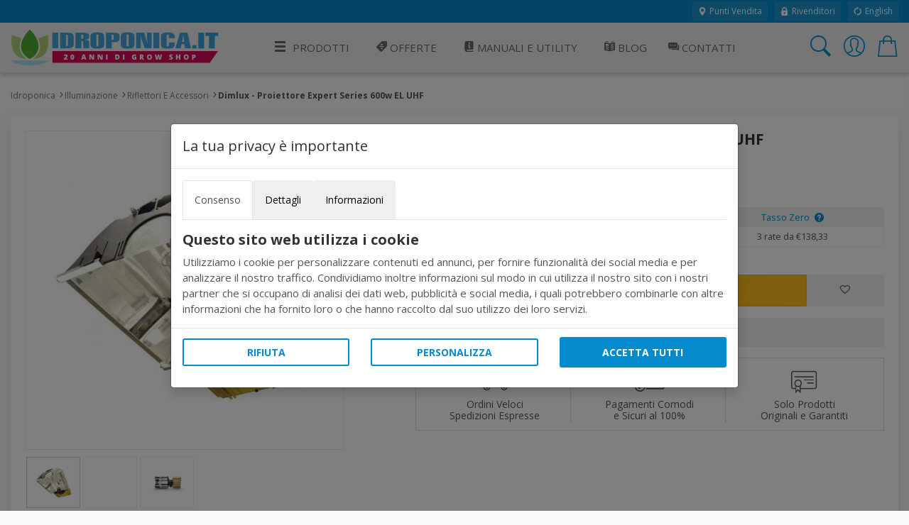

--- FILE ---
content_type: text/javascript
request_url: https://eu1-config.doofinder.com/2.x/729816cc-6606-4e6e-a419-eb3dae766220.js
body_size: 1029
content:
(function (l, a, y, e, r, s, _) {
  l['DoofinderAppsObject'] = r; l[r] = l[r] || function () { (l[r].q = l[r].q || []).push(arguments) };
  s = a.createElement(y); s.async = 1; s.src = e; _ = a.getElementsByTagName(y)[0]; _.parentNode.insertBefore(s, _)
})(window, document, 'script', 'https://cdn.doofinder.com/apps/loader/2.x/loader.min.js', 'doofinderApp');

doofinderApp("config", "store", "729816cc-6606-4e6e-a419-eb3dae766220")
doofinderApp("config", "zone", "eu1")

doofinderApp("config", "settings",
[{"vsn":"1.0","apps":[{"name":"layer","type":"search","options":{"trigger":".search-input, #pnl_search, #inputBlogSearch, .search-btn","zone":"eu1","url_hash":true},"overrides":{"autoload":{"desktop":null,"mobile":null},"layout":"Fullscreen","custom_css":{"desktop":[".dfd-fullscreen .dfd-logo{\n  width: 60px !important;\n  min-height: auto !important;\n  max-height: unset !important;\n}\n.dfd-facet-title {\n  background: #f7f7f7;\n  padding: 0 4px;\n  border-radius: 3px;\n}\n.dfd-card-pricing{\n  font-size: 22px;\n}\n.dfd-facet-footer > button{\n  margin-top: 8px;\n  color: var(--df-accent-primary);\n}\n.dfd-card{\n  transition: all 0.15s ease-in-out\n}\n.dfd-card:hover, .dfd-card:focus-visible{\n box-shadow: rgba(0, 0, 0, 0.1) 0px 10px 15px -3px, rgba(0, 0, 0, 0.05) 0px 4px 6px -2px;\n}\n.dfd-branding{\n  display: none !important;\n}"],"mobile":[".dfd-branding{\n  display: none !important;\n}"]},"custom_properties":{"desktop":["--df-accent-primary: #058ACD;\n--df-accent-primary-hover: #0479B4;\n--df-accent-primary-active: #04689B;\n--df-card-flag-out-of-stock-color: #183152;\n--df-card-flag-discount-background: #D40A5C;\n--df-card-flag-discount-color: #fff;\n--df-neutral-high-contrast: #183152;"],"mobile":["--df-accent-primary: #058ACD;\n--df-accent-primary-hover: #0479B4;\n--df-accent-primary-active: #04689B;\n--df-card-flag-out-of-stock-color: #183152;\n--df-card-flag-discount-background: #D40A5C;\n--df-card-flag-discount-color: #fff;\n--df-neutral-high-contrast: #183152;"]},"search_query_retention":true}}],"settings":{"defaults":{"currency":"EUR","language":"it-IT","hashid":"774a49fc00e5599122aacfbaec0179ef"},"account_code":"6324d73e0db2516204eb0803ef3ba8","search_engines":{"it-IT":{"EUR":"774a49fc00e5599122aacfbaec0179ef"}},"checkout_css_selector":"","checkout_summary_urls":[{"value":"https://www.idroponica.it/CheckOut2.aspx","match_type":"equals"}],"checkout_confirmation_urls":[{"value":"?res=OK","match_type":"contains"}],"sales_api_integration":false,"require_cookies_consent":false,"page_type_mappings":[{"id":15213,"type":"home","match_conditions":[]},{"id":65748,"type":"product_pages","match_conditions":[]},{"id":116283,"type":"category_pages","match_conditions":[]},{"id":166818,"type":"shopping_cart","match_conditions":[]}],"register_visits":true,"register_checkouts":true,"ga4_integration":true,"integrations_list":[],"platform_integration_type":"other","user_history_enabled":false}}])